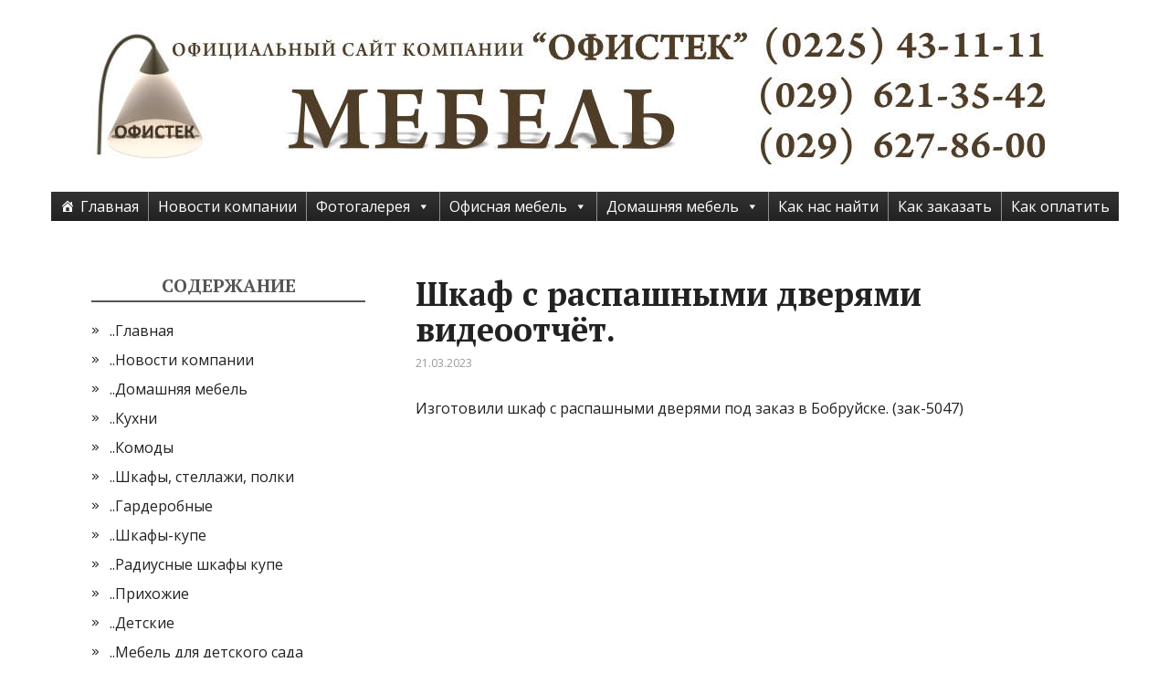

--- FILE ---
content_type: text/html; charset=UTF-8
request_url: http://www.ofistek.by/?p=13612
body_size: 19097
content:
<!DOCTYPE html>
<html lang="ru-RU">
<head>
	<!--[if IE]>
	<meta http-equiv="X-UA-Compatible" content="IE=9; IE=8; IE=7; IE=edge" /><![endif]-->
	<meta charset="utf-8" />
	<meta name="viewport" content="width=device-width, initial-scale=1.0">

	<meta name='robots' content='index, follow, max-image-preview:large, max-snippet:-1, max-video-preview:-1' />

	<!-- This site is optimized with the Yoast SEO plugin v26.2 - https://yoast.com/wordpress/plugins/seo/ -->
	<title>Шкаф с распашными дверями видеоотчёт. - Официальный сайт компании &quot;Офистек&quot;</title>
	<link rel="canonical" href="http://www.ofistek.by/?p=13612" />
	<meta property="og:locale" content="ru_RU" />
	<meta property="og:type" content="article" />
	<meta property="og:title" content="Шкаф с распашными дверями видеоотчёт. - Официальный сайт компании &quot;Офистек&quot;" />
	<meta property="og:description" content="Изготовили шкаф с распашными дверями под заказ в Бобруйске. (зак-5047) Ручки Trex 320mm, Фасады Egger Белый Премиум ST9; Корпус Egger Дуб Небраска, петли с доводчиками GTV." />
	<meta property="og:url" content="http://www.ofistek.by/?p=13612" />
	<meta property="og:site_name" content="Официальный сайт компании &quot;Офистек&quot;" />
	<meta property="article:published_time" content="2023-03-21T14:16:38+00:00" />
	<meta property="article:modified_time" content="2023-03-22T14:43:25+00:00" />
	<meta name="author" content="kiradm" />
	<meta name="twitter:card" content="summary_large_image" />
	<meta name="twitter:label1" content="Написано автором" />
	<meta name="twitter:data1" content="kiradm" />
	<meta name="twitter:label2" content="Примерное время для чтения" />
	<meta name="twitter:data2" content="1 минута" />
	<script type="application/ld+json" class="yoast-schema-graph">{"@context":"https://schema.org","@graph":[{"@type":"Article","@id":"http://www.ofistek.by/?p=13612#article","isPartOf":{"@id":"http://www.ofistek.by/?p=13612"},"author":{"name":"kiradm","@id":"http://www.ofistek.by/#/schema/person/3e6df81b804d7c4535eb271b3885ba0f"},"headline":"Шкаф с распашными дверями видеоотчёт.","datePublished":"2023-03-21T14:16:38+00:00","dateModified":"2023-03-22T14:43:25+00:00","mainEntityOfPage":{"@id":"http://www.ofistek.by/?p=13612"},"wordCount":41,"publisher":{"@id":"http://www.ofistek.by/#organization"},"articleSection":["Новости компании"],"inLanguage":"ru-RU"},{"@type":"WebPage","@id":"http://www.ofistek.by/?p=13612","url":"http://www.ofistek.by/?p=13612","name":"Шкаф с распашными дверями видеоотчёт. - Официальный сайт компании &quot;Офистек&quot;","isPartOf":{"@id":"http://www.ofistek.by/#website"},"datePublished":"2023-03-21T14:16:38+00:00","dateModified":"2023-03-22T14:43:25+00:00","breadcrumb":{"@id":"http://www.ofistek.by/?p=13612#breadcrumb"},"inLanguage":"ru-RU","potentialAction":[{"@type":"ReadAction","target":["http://www.ofistek.by/?p=13612"]}]},{"@type":"BreadcrumbList","@id":"http://www.ofistek.by/?p=13612#breadcrumb","itemListElement":[{"@type":"ListItem","position":1,"name":"Home","item":"http://www.ofistek.by/"},{"@type":"ListItem","position":2,"name":"Новости компании","item":"https://www.ofistek.by/?page_id=14245"},{"@type":"ListItem","position":3,"name":"Шкаф с распашными дверями видеоотчёт."}]},{"@type":"WebSite","@id":"http://www.ofistek.by/#website","url":"http://www.ofistek.by/","name":"Официальный сайт компании &quot;Офистек&quot;","description":"Мебель в Бобруйске по индивидуальным проектам.","publisher":{"@id":"http://www.ofistek.by/#organization"},"potentialAction":[{"@type":"SearchAction","target":{"@type":"EntryPoint","urlTemplate":"http://www.ofistek.by/?s={search_term_string}"},"query-input":{"@type":"PropertyValueSpecification","valueRequired":true,"valueName":"search_term_string"}}],"inLanguage":"ru-RU"},{"@type":"Organization","@id":"http://www.ofistek.by/#organization","name":"Официальный сайт компании &quot;Офистек&quot;","url":"http://www.ofistek.by/","logo":{"@type":"ImageObject","inLanguage":"ru-RU","@id":"http://www.ofistek.by/#/schema/logo/image/","url":"http://www.ofistek.by/wp-content/uploads/2020/03/logo.ico","contentUrl":"http://www.ofistek.by/wp-content/uploads/2020/03/logo.ico","width":100,"height":100,"caption":"Официальный сайт компании &quot;Офистек&quot;"},"image":{"@id":"http://www.ofistek.by/#/schema/logo/image/"},"sameAs":["https://www.instagram.com/ofistek1/"]},{"@type":"Person","@id":"http://www.ofistek.by/#/schema/person/3e6df81b804d7c4535eb271b3885ba0f","name":"kiradm","image":{"@type":"ImageObject","inLanguage":"ru-RU","@id":"http://www.ofistek.by/#/schema/person/image/","url":"https://secure.gravatar.com/avatar/ee44954340efb7bb58ae4408a847df5b576543f6d0c097a1e95f985d6e417b1f?s=96&d=mm&r=g","contentUrl":"https://secure.gravatar.com/avatar/ee44954340efb7bb58ae4408a847df5b576543f6d0c097a1e95f985d6e417b1f?s=96&d=mm&r=g","caption":"kiradm"},"sameAs":["https://www.ofistek.by"],"url":"http://www.ofistek.by/?author=1"}]}</script>
	<!-- / Yoast SEO plugin. -->


<link rel='dns-prefetch' href='//fonts.googleapis.com' />
<link rel="alternate" type="application/rss+xml" title="Официальный сайт компании &quot;Офистек&quot; &raquo; Лента" href="http://www.ofistek.by/?feed=rss2" />
<link rel="alternate" type="application/rss+xml" title="Официальный сайт компании &quot;Офистек&quot; &raquo; Лента комментариев" href="http://www.ofistek.by/?feed=comments-rss2" />
<link rel="alternate" title="oEmbed (JSON)" type="application/json+oembed" href="http://www.ofistek.by/index.php?rest_route=%2Foembed%2F1.0%2Fembed&#038;url=http%3A%2F%2Fwww.ofistek.by%2F%3Fp%3D13612" />
<link rel="alternate" title="oEmbed (XML)" type="text/xml+oembed" href="http://www.ofistek.by/index.php?rest_route=%2Foembed%2F1.0%2Fembed&#038;url=http%3A%2F%2Fwww.ofistek.by%2F%3Fp%3D13612&#038;format=xml" />
		<!-- This site uses the Google Analytics by MonsterInsights plugin v9.11.0 - Using Analytics tracking - https://www.monsterinsights.com/ -->
							<script src="//www.googletagmanager.com/gtag/js?id=G-9HFEN8KKDM"  data-cfasync="false" data-wpfc-render="false" type="text/javascript" async></script>
			<script data-cfasync="false" data-wpfc-render="false" type="text/javascript">
				var mi_version = '9.11.0';
				var mi_track_user = true;
				var mi_no_track_reason = '';
								var MonsterInsightsDefaultLocations = {"page_location":"http:\/\/www.ofistek.by\/?p=13612"};
								if ( typeof MonsterInsightsPrivacyGuardFilter === 'function' ) {
					var MonsterInsightsLocations = (typeof MonsterInsightsExcludeQuery === 'object') ? MonsterInsightsPrivacyGuardFilter( MonsterInsightsExcludeQuery ) : MonsterInsightsPrivacyGuardFilter( MonsterInsightsDefaultLocations );
				} else {
					var MonsterInsightsLocations = (typeof MonsterInsightsExcludeQuery === 'object') ? MonsterInsightsExcludeQuery : MonsterInsightsDefaultLocations;
				}

								var disableStrs = [
										'ga-disable-G-9HFEN8KKDM',
									];

				/* Function to detect opted out users */
				function __gtagTrackerIsOptedOut() {
					for (var index = 0; index < disableStrs.length; index++) {
						if (document.cookie.indexOf(disableStrs[index] + '=true') > -1) {
							return true;
						}
					}

					return false;
				}

				/* Disable tracking if the opt-out cookie exists. */
				if (__gtagTrackerIsOptedOut()) {
					for (var index = 0; index < disableStrs.length; index++) {
						window[disableStrs[index]] = true;
					}
				}

				/* Opt-out function */
				function __gtagTrackerOptout() {
					for (var index = 0; index < disableStrs.length; index++) {
						document.cookie = disableStrs[index] + '=true; expires=Thu, 31 Dec 2099 23:59:59 UTC; path=/';
						window[disableStrs[index]] = true;
					}
				}

				if ('undefined' === typeof gaOptout) {
					function gaOptout() {
						__gtagTrackerOptout();
					}
				}
								window.dataLayer = window.dataLayer || [];

				window.MonsterInsightsDualTracker = {
					helpers: {},
					trackers: {},
				};
				if (mi_track_user) {
					function __gtagDataLayer() {
						dataLayer.push(arguments);
					}

					function __gtagTracker(type, name, parameters) {
						if (!parameters) {
							parameters = {};
						}

						if (parameters.send_to) {
							__gtagDataLayer.apply(null, arguments);
							return;
						}

						if (type === 'event') {
														parameters.send_to = monsterinsights_frontend.v4_id;
							var hookName = name;
							if (typeof parameters['event_category'] !== 'undefined') {
								hookName = parameters['event_category'] + ':' + name;
							}

							if (typeof MonsterInsightsDualTracker.trackers[hookName] !== 'undefined') {
								MonsterInsightsDualTracker.trackers[hookName](parameters);
							} else {
								__gtagDataLayer('event', name, parameters);
							}
							
						} else {
							__gtagDataLayer.apply(null, arguments);
						}
					}

					__gtagTracker('js', new Date());
					__gtagTracker('set', {
						'developer_id.dZGIzZG': true,
											});
					if ( MonsterInsightsLocations.page_location ) {
						__gtagTracker('set', MonsterInsightsLocations);
					}
										__gtagTracker('config', 'G-9HFEN8KKDM', {"forceSSL":"true","link_attribution":"true"} );
										window.gtag = __gtagTracker;										(function () {
						/* https://developers.google.com/analytics/devguides/collection/analyticsjs/ */
						/* ga and __gaTracker compatibility shim. */
						var noopfn = function () {
							return null;
						};
						var newtracker = function () {
							return new Tracker();
						};
						var Tracker = function () {
							return null;
						};
						var p = Tracker.prototype;
						p.get = noopfn;
						p.set = noopfn;
						p.send = function () {
							var args = Array.prototype.slice.call(arguments);
							args.unshift('send');
							__gaTracker.apply(null, args);
						};
						var __gaTracker = function () {
							var len = arguments.length;
							if (len === 0) {
								return;
							}
							var f = arguments[len - 1];
							if (typeof f !== 'object' || f === null || typeof f.hitCallback !== 'function') {
								if ('send' === arguments[0]) {
									var hitConverted, hitObject = false, action;
									if ('event' === arguments[1]) {
										if ('undefined' !== typeof arguments[3]) {
											hitObject = {
												'eventAction': arguments[3],
												'eventCategory': arguments[2],
												'eventLabel': arguments[4],
												'value': arguments[5] ? arguments[5] : 1,
											}
										}
									}
									if ('pageview' === arguments[1]) {
										if ('undefined' !== typeof arguments[2]) {
											hitObject = {
												'eventAction': 'page_view',
												'page_path': arguments[2],
											}
										}
									}
									if (typeof arguments[2] === 'object') {
										hitObject = arguments[2];
									}
									if (typeof arguments[5] === 'object') {
										Object.assign(hitObject, arguments[5]);
									}
									if ('undefined' !== typeof arguments[1].hitType) {
										hitObject = arguments[1];
										if ('pageview' === hitObject.hitType) {
											hitObject.eventAction = 'page_view';
										}
									}
									if (hitObject) {
										action = 'timing' === arguments[1].hitType ? 'timing_complete' : hitObject.eventAction;
										hitConverted = mapArgs(hitObject);
										__gtagTracker('event', action, hitConverted);
									}
								}
								return;
							}

							function mapArgs(args) {
								var arg, hit = {};
								var gaMap = {
									'eventCategory': 'event_category',
									'eventAction': 'event_action',
									'eventLabel': 'event_label',
									'eventValue': 'event_value',
									'nonInteraction': 'non_interaction',
									'timingCategory': 'event_category',
									'timingVar': 'name',
									'timingValue': 'value',
									'timingLabel': 'event_label',
									'page': 'page_path',
									'location': 'page_location',
									'title': 'page_title',
									'referrer' : 'page_referrer',
								};
								for (arg in args) {
																		if (!(!args.hasOwnProperty(arg) || !gaMap.hasOwnProperty(arg))) {
										hit[gaMap[arg]] = args[arg];
									} else {
										hit[arg] = args[arg];
									}
								}
								return hit;
							}

							try {
								f.hitCallback();
							} catch (ex) {
							}
						};
						__gaTracker.create = newtracker;
						__gaTracker.getByName = newtracker;
						__gaTracker.getAll = function () {
							return [];
						};
						__gaTracker.remove = noopfn;
						__gaTracker.loaded = true;
						window['__gaTracker'] = __gaTracker;
					})();
									} else {
										console.log("");
					(function () {
						function __gtagTracker() {
							return null;
						}

						window['__gtagTracker'] = __gtagTracker;
						window['gtag'] = __gtagTracker;
					})();
									}
			</script>
							<!-- / Google Analytics by MonsterInsights -->
		<style id='wp-img-auto-sizes-contain-inline-css' type='text/css'>
img:is([sizes=auto i],[sizes^="auto," i]){contain-intrinsic-size:3000px 1500px}
/*# sourceURL=wp-img-auto-sizes-contain-inline-css */
</style>
<style id='wp-emoji-styles-inline-css' type='text/css'>

	img.wp-smiley, img.emoji {
		display: inline !important;
		border: none !important;
		box-shadow: none !important;
		height: 1em !important;
		width: 1em !important;
		margin: 0 0.07em !important;
		vertical-align: -0.1em !important;
		background: none !important;
		padding: 0 !important;
	}
/*# sourceURL=wp-emoji-styles-inline-css */
</style>
<style id='wp-block-library-inline-css' type='text/css'>
:root{--wp-block-synced-color:#7a00df;--wp-block-synced-color--rgb:122,0,223;--wp-bound-block-color:var(--wp-block-synced-color);--wp-editor-canvas-background:#ddd;--wp-admin-theme-color:#007cba;--wp-admin-theme-color--rgb:0,124,186;--wp-admin-theme-color-darker-10:#006ba1;--wp-admin-theme-color-darker-10--rgb:0,107,160.5;--wp-admin-theme-color-darker-20:#005a87;--wp-admin-theme-color-darker-20--rgb:0,90,135;--wp-admin-border-width-focus:2px}@media (min-resolution:192dpi){:root{--wp-admin-border-width-focus:1.5px}}.wp-element-button{cursor:pointer}:root .has-very-light-gray-background-color{background-color:#eee}:root .has-very-dark-gray-background-color{background-color:#313131}:root .has-very-light-gray-color{color:#eee}:root .has-very-dark-gray-color{color:#313131}:root .has-vivid-green-cyan-to-vivid-cyan-blue-gradient-background{background:linear-gradient(135deg,#00d084,#0693e3)}:root .has-purple-crush-gradient-background{background:linear-gradient(135deg,#34e2e4,#4721fb 50%,#ab1dfe)}:root .has-hazy-dawn-gradient-background{background:linear-gradient(135deg,#faaca8,#dad0ec)}:root .has-subdued-olive-gradient-background{background:linear-gradient(135deg,#fafae1,#67a671)}:root .has-atomic-cream-gradient-background{background:linear-gradient(135deg,#fdd79a,#004a59)}:root .has-nightshade-gradient-background{background:linear-gradient(135deg,#330968,#31cdcf)}:root .has-midnight-gradient-background{background:linear-gradient(135deg,#020381,#2874fc)}:root{--wp--preset--font-size--normal:16px;--wp--preset--font-size--huge:42px}.has-regular-font-size{font-size:1em}.has-larger-font-size{font-size:2.625em}.has-normal-font-size{font-size:var(--wp--preset--font-size--normal)}.has-huge-font-size{font-size:var(--wp--preset--font-size--huge)}.has-text-align-center{text-align:center}.has-text-align-left{text-align:left}.has-text-align-right{text-align:right}.has-fit-text{white-space:nowrap!important}#end-resizable-editor-section{display:none}.aligncenter{clear:both}.items-justified-left{justify-content:flex-start}.items-justified-center{justify-content:center}.items-justified-right{justify-content:flex-end}.items-justified-space-between{justify-content:space-between}.screen-reader-text{border:0;clip-path:inset(50%);height:1px;margin:-1px;overflow:hidden;padding:0;position:absolute;width:1px;word-wrap:normal!important}.screen-reader-text:focus{background-color:#ddd;clip-path:none;color:#444;display:block;font-size:1em;height:auto;left:5px;line-height:normal;padding:15px 23px 14px;text-decoration:none;top:5px;width:auto;z-index:100000}html :where(.has-border-color){border-style:solid}html :where([style*=border-top-color]){border-top-style:solid}html :where([style*=border-right-color]){border-right-style:solid}html :where([style*=border-bottom-color]){border-bottom-style:solid}html :where([style*=border-left-color]){border-left-style:solid}html :where([style*=border-width]){border-style:solid}html :where([style*=border-top-width]){border-top-style:solid}html :where([style*=border-right-width]){border-right-style:solid}html :where([style*=border-bottom-width]){border-bottom-style:solid}html :where([style*=border-left-width]){border-left-style:solid}html :where(img[class*=wp-image-]){height:auto;max-width:100%}:where(figure){margin:0 0 1em}html :where(.is-position-sticky){--wp-admin--admin-bar--position-offset:var(--wp-admin--admin-bar--height,0px)}@media screen and (max-width:600px){html :where(.is-position-sticky){--wp-admin--admin-bar--position-offset:0px}}

/*# sourceURL=wp-block-library-inline-css */
</style><style id='global-styles-inline-css' type='text/css'>
:root{--wp--preset--aspect-ratio--square: 1;--wp--preset--aspect-ratio--4-3: 4/3;--wp--preset--aspect-ratio--3-4: 3/4;--wp--preset--aspect-ratio--3-2: 3/2;--wp--preset--aspect-ratio--2-3: 2/3;--wp--preset--aspect-ratio--16-9: 16/9;--wp--preset--aspect-ratio--9-16: 9/16;--wp--preset--color--black: #000000;--wp--preset--color--cyan-bluish-gray: #abb8c3;--wp--preset--color--white: #ffffff;--wp--preset--color--pale-pink: #f78da7;--wp--preset--color--vivid-red: #cf2e2e;--wp--preset--color--luminous-vivid-orange: #ff6900;--wp--preset--color--luminous-vivid-amber: #fcb900;--wp--preset--color--light-green-cyan: #7bdcb5;--wp--preset--color--vivid-green-cyan: #00d084;--wp--preset--color--pale-cyan-blue: #8ed1fc;--wp--preset--color--vivid-cyan-blue: #0693e3;--wp--preset--color--vivid-purple: #9b51e0;--wp--preset--gradient--vivid-cyan-blue-to-vivid-purple: linear-gradient(135deg,rgb(6,147,227) 0%,rgb(155,81,224) 100%);--wp--preset--gradient--light-green-cyan-to-vivid-green-cyan: linear-gradient(135deg,rgb(122,220,180) 0%,rgb(0,208,130) 100%);--wp--preset--gradient--luminous-vivid-amber-to-luminous-vivid-orange: linear-gradient(135deg,rgb(252,185,0) 0%,rgb(255,105,0) 100%);--wp--preset--gradient--luminous-vivid-orange-to-vivid-red: linear-gradient(135deg,rgb(255,105,0) 0%,rgb(207,46,46) 100%);--wp--preset--gradient--very-light-gray-to-cyan-bluish-gray: linear-gradient(135deg,rgb(238,238,238) 0%,rgb(169,184,195) 100%);--wp--preset--gradient--cool-to-warm-spectrum: linear-gradient(135deg,rgb(74,234,220) 0%,rgb(151,120,209) 20%,rgb(207,42,186) 40%,rgb(238,44,130) 60%,rgb(251,105,98) 80%,rgb(254,248,76) 100%);--wp--preset--gradient--blush-light-purple: linear-gradient(135deg,rgb(255,206,236) 0%,rgb(152,150,240) 100%);--wp--preset--gradient--blush-bordeaux: linear-gradient(135deg,rgb(254,205,165) 0%,rgb(254,45,45) 50%,rgb(107,0,62) 100%);--wp--preset--gradient--luminous-dusk: linear-gradient(135deg,rgb(255,203,112) 0%,rgb(199,81,192) 50%,rgb(65,88,208) 100%);--wp--preset--gradient--pale-ocean: linear-gradient(135deg,rgb(255,245,203) 0%,rgb(182,227,212) 50%,rgb(51,167,181) 100%);--wp--preset--gradient--electric-grass: linear-gradient(135deg,rgb(202,248,128) 0%,rgb(113,206,126) 100%);--wp--preset--gradient--midnight: linear-gradient(135deg,rgb(2,3,129) 0%,rgb(40,116,252) 100%);--wp--preset--font-size--small: 13px;--wp--preset--font-size--medium: 20px;--wp--preset--font-size--large: 36px;--wp--preset--font-size--x-large: 42px;--wp--preset--spacing--20: 0.44rem;--wp--preset--spacing--30: 0.67rem;--wp--preset--spacing--40: 1rem;--wp--preset--spacing--50: 1.5rem;--wp--preset--spacing--60: 2.25rem;--wp--preset--spacing--70: 3.38rem;--wp--preset--spacing--80: 5.06rem;--wp--preset--shadow--natural: 6px 6px 9px rgba(0, 0, 0, 0.2);--wp--preset--shadow--deep: 12px 12px 50px rgba(0, 0, 0, 0.4);--wp--preset--shadow--sharp: 6px 6px 0px rgba(0, 0, 0, 0.2);--wp--preset--shadow--outlined: 6px 6px 0px -3px rgb(255, 255, 255), 6px 6px rgb(0, 0, 0);--wp--preset--shadow--crisp: 6px 6px 0px rgb(0, 0, 0);}:where(.is-layout-flex){gap: 0.5em;}:where(.is-layout-grid){gap: 0.5em;}body .is-layout-flex{display: flex;}.is-layout-flex{flex-wrap: wrap;align-items: center;}.is-layout-flex > :is(*, div){margin: 0;}body .is-layout-grid{display: grid;}.is-layout-grid > :is(*, div){margin: 0;}:where(.wp-block-columns.is-layout-flex){gap: 2em;}:where(.wp-block-columns.is-layout-grid){gap: 2em;}:where(.wp-block-post-template.is-layout-flex){gap: 1.25em;}:where(.wp-block-post-template.is-layout-grid){gap: 1.25em;}.has-black-color{color: var(--wp--preset--color--black) !important;}.has-cyan-bluish-gray-color{color: var(--wp--preset--color--cyan-bluish-gray) !important;}.has-white-color{color: var(--wp--preset--color--white) !important;}.has-pale-pink-color{color: var(--wp--preset--color--pale-pink) !important;}.has-vivid-red-color{color: var(--wp--preset--color--vivid-red) !important;}.has-luminous-vivid-orange-color{color: var(--wp--preset--color--luminous-vivid-orange) !important;}.has-luminous-vivid-amber-color{color: var(--wp--preset--color--luminous-vivid-amber) !important;}.has-light-green-cyan-color{color: var(--wp--preset--color--light-green-cyan) !important;}.has-vivid-green-cyan-color{color: var(--wp--preset--color--vivid-green-cyan) !important;}.has-pale-cyan-blue-color{color: var(--wp--preset--color--pale-cyan-blue) !important;}.has-vivid-cyan-blue-color{color: var(--wp--preset--color--vivid-cyan-blue) !important;}.has-vivid-purple-color{color: var(--wp--preset--color--vivid-purple) !important;}.has-black-background-color{background-color: var(--wp--preset--color--black) !important;}.has-cyan-bluish-gray-background-color{background-color: var(--wp--preset--color--cyan-bluish-gray) !important;}.has-white-background-color{background-color: var(--wp--preset--color--white) !important;}.has-pale-pink-background-color{background-color: var(--wp--preset--color--pale-pink) !important;}.has-vivid-red-background-color{background-color: var(--wp--preset--color--vivid-red) !important;}.has-luminous-vivid-orange-background-color{background-color: var(--wp--preset--color--luminous-vivid-orange) !important;}.has-luminous-vivid-amber-background-color{background-color: var(--wp--preset--color--luminous-vivid-amber) !important;}.has-light-green-cyan-background-color{background-color: var(--wp--preset--color--light-green-cyan) !important;}.has-vivid-green-cyan-background-color{background-color: var(--wp--preset--color--vivid-green-cyan) !important;}.has-pale-cyan-blue-background-color{background-color: var(--wp--preset--color--pale-cyan-blue) !important;}.has-vivid-cyan-blue-background-color{background-color: var(--wp--preset--color--vivid-cyan-blue) !important;}.has-vivid-purple-background-color{background-color: var(--wp--preset--color--vivid-purple) !important;}.has-black-border-color{border-color: var(--wp--preset--color--black) !important;}.has-cyan-bluish-gray-border-color{border-color: var(--wp--preset--color--cyan-bluish-gray) !important;}.has-white-border-color{border-color: var(--wp--preset--color--white) !important;}.has-pale-pink-border-color{border-color: var(--wp--preset--color--pale-pink) !important;}.has-vivid-red-border-color{border-color: var(--wp--preset--color--vivid-red) !important;}.has-luminous-vivid-orange-border-color{border-color: var(--wp--preset--color--luminous-vivid-orange) !important;}.has-luminous-vivid-amber-border-color{border-color: var(--wp--preset--color--luminous-vivid-amber) !important;}.has-light-green-cyan-border-color{border-color: var(--wp--preset--color--light-green-cyan) !important;}.has-vivid-green-cyan-border-color{border-color: var(--wp--preset--color--vivid-green-cyan) !important;}.has-pale-cyan-blue-border-color{border-color: var(--wp--preset--color--pale-cyan-blue) !important;}.has-vivid-cyan-blue-border-color{border-color: var(--wp--preset--color--vivid-cyan-blue) !important;}.has-vivid-purple-border-color{border-color: var(--wp--preset--color--vivid-purple) !important;}.has-vivid-cyan-blue-to-vivid-purple-gradient-background{background: var(--wp--preset--gradient--vivid-cyan-blue-to-vivid-purple) !important;}.has-light-green-cyan-to-vivid-green-cyan-gradient-background{background: var(--wp--preset--gradient--light-green-cyan-to-vivid-green-cyan) !important;}.has-luminous-vivid-amber-to-luminous-vivid-orange-gradient-background{background: var(--wp--preset--gradient--luminous-vivid-amber-to-luminous-vivid-orange) !important;}.has-luminous-vivid-orange-to-vivid-red-gradient-background{background: var(--wp--preset--gradient--luminous-vivid-orange-to-vivid-red) !important;}.has-very-light-gray-to-cyan-bluish-gray-gradient-background{background: var(--wp--preset--gradient--very-light-gray-to-cyan-bluish-gray) !important;}.has-cool-to-warm-spectrum-gradient-background{background: var(--wp--preset--gradient--cool-to-warm-spectrum) !important;}.has-blush-light-purple-gradient-background{background: var(--wp--preset--gradient--blush-light-purple) !important;}.has-blush-bordeaux-gradient-background{background: var(--wp--preset--gradient--blush-bordeaux) !important;}.has-luminous-dusk-gradient-background{background: var(--wp--preset--gradient--luminous-dusk) !important;}.has-pale-ocean-gradient-background{background: var(--wp--preset--gradient--pale-ocean) !important;}.has-electric-grass-gradient-background{background: var(--wp--preset--gradient--electric-grass) !important;}.has-midnight-gradient-background{background: var(--wp--preset--gradient--midnight) !important;}.has-small-font-size{font-size: var(--wp--preset--font-size--small) !important;}.has-medium-font-size{font-size: var(--wp--preset--font-size--medium) !important;}.has-large-font-size{font-size: var(--wp--preset--font-size--large) !important;}.has-x-large-font-size{font-size: var(--wp--preset--font-size--x-large) !important;}
/*# sourceURL=global-styles-inline-css */
</style>

<style id='classic-theme-styles-inline-css' type='text/css'>
/*! This file is auto-generated */
.wp-block-button__link{color:#fff;background-color:#32373c;border-radius:9999px;box-shadow:none;text-decoration:none;padding:calc(.667em + 2px) calc(1.333em + 2px);font-size:1.125em}.wp-block-file__button{background:#32373c;color:#fff;text-decoration:none}
/*# sourceURL=/wp-includes/css/classic-themes.min.css */
</style>
<link rel='stylesheet' id='lbwps-styles-photoswipe5-main-css' href='http://www.ofistek.by/wp-content/plugins/lightbox-photoswipe/assets/ps5/styles/main.css?ver=5.7.3' type='text/css' media='all' />
<link rel='stylesheet' id='megamenu-css' href='http://www.ofistek.by/wp-content/uploads/maxmegamenu/style.css?ver=b7df1d' type='text/css' media='all' />
<link rel='stylesheet' id='dashicons-css' href='http://www.ofistek.by/wp-includes/css/dashicons.min.css?ver=6.9' type='text/css' media='all' />
<link rel='stylesheet' id='basic-fonts-css' href='//fonts.googleapis.com/css?family=PT+Serif%3A400%2C700%7COpen+Sans%3A400%2C400italic%2C700%2C700italic&#038;subset=latin%2Ccyrillic&#038;ver=1' type='text/css' media='all' />
<link rel='stylesheet' id='basic-style-css' href='http://www.ofistek.by/wp-content/themes/basic/style.css?ver=1' type='text/css' media='all' />
<link rel='stylesheet' id='ngg_trigger_buttons-css' href='http://www.ofistek.by/wp-content/plugins/nextgen-gallery/static/GalleryDisplay/trigger_buttons.css?ver=3.59.12' type='text/css' media='all' />
<link rel='stylesheet' id='fontawesome_v4_shim_style-css' href='http://www.ofistek.by/wp-content/plugins/nextgen-gallery/static/FontAwesome/css/v4-shims.min.css?ver=6.9' type='text/css' media='all' />
<link rel='stylesheet' id='fontawesome-css' href='http://www.ofistek.by/wp-content/plugins/nextgen-gallery/static/FontAwesome/css/all.min.css?ver=6.9' type='text/css' media='all' />
<link rel='stylesheet' id='ngg_basic_slideshow_style-css' href='http://www.ofistek.by/wp-content/plugins/nextgen-gallery/static/Slideshow/ngg_basic_slideshow.css?ver=3.59.12' type='text/css' media='all' />
<link rel='stylesheet' id='ngg_slick_slideshow_style-css' href='http://www.ofistek.by/wp-content/plugins/nextgen-gallery/static/Slideshow/slick/slick.css?ver=3.59.12' type='text/css' media='all' />
<link rel='stylesheet' id='ngg_slick_slideshow_theme-css' href='http://www.ofistek.by/wp-content/plugins/nextgen-gallery/static/Slideshow/slick/slick-theme.css?ver=3.59.12' type='text/css' media='all' />
<link rel='stylesheet' id='nextgen_widgets_style-css' href='http://www.ofistek.by/wp-content/plugins/nextgen-gallery/static/Widget/display.css?ver=3.59.12' type='text/css' media='all' />
<link rel='stylesheet' id='nextgen_basic_slideshow_style-css' href='http://www.ofistek.by/wp-content/plugins/nextgen-gallery/static/Slideshow/ngg_basic_slideshow.css?ver=3.59.12' type='text/css' media='all' />
<script type="text/javascript" src="http://www.ofistek.by/wp-content/plugins/google-analytics-for-wordpress/assets/js/frontend-gtag.min.js?ver=9.11.0" id="monsterinsights-frontend-script-js" async="async" data-wp-strategy="async"></script>
<script data-cfasync="false" data-wpfc-render="false" type="text/javascript" id='monsterinsights-frontend-script-js-extra'>/* <![CDATA[ */
var monsterinsights_frontend = {"js_events_tracking":"true","download_extensions":"doc,pdf,ppt,zip,xls,docx,pptx,xlsx","inbound_paths":"[{\"path\":\"\\\/go\\\/\",\"label\":\"affiliate\"},{\"path\":\"\\\/recommend\\\/\",\"label\":\"affiliate\"}]","home_url":"http:\/\/www.ofistek.by","hash_tracking":"false","v4_id":"G-9HFEN8KKDM"};/* ]]> */
</script>
<script type="text/javascript" src="http://www.ofistek.by/wp-includes/js/jquery/jquery.min.js?ver=3.7.1" id="jquery-core-js"></script>
<script type="text/javascript" src="http://www.ofistek.by/wp-includes/js/jquery/jquery-migrate.min.js?ver=3.4.1" id="jquery-migrate-js"></script>
<script type="text/javascript" id="photocrati_ajax-js-extra">
/* <![CDATA[ */
var photocrati_ajax = {"url":"http://www.ofistek.by/index.php?photocrati_ajax=1","rest_url":"http://www.ofistek.by/index.php?rest_route=/","wp_home_url":"http://www.ofistek.by/index.php","wp_site_url":"http://www.ofistek.by/index.php","wp_root_url":"http://www.ofistek.by/index.php","wp_plugins_url":"http://www.ofistek.by/wp-content/plugins","wp_content_url":"http://www.ofistek.by/wp-content","wp_includes_url":"http://www.ofistek.by/wp-includes/","ngg_param_slug":"nggallery","rest_nonce":"6089d99b77"};
//# sourceURL=photocrati_ajax-js-extra
/* ]]> */
</script>
<script type="text/javascript" src="http://www.ofistek.by/wp-content/plugins/nextgen-gallery/static/Legacy/ajax.min.js?ver=3.59.12" id="photocrati_ajax-js"></script>
<script type="text/javascript" src="http://www.ofistek.by/wp-content/plugins/nextgen-gallery/static/FontAwesome/js/v4-shims.min.js?ver=5.3.1" id="fontawesome_v4_shim-js"></script>
<script type="text/javascript" defer crossorigin="anonymous" data-auto-replace-svg="false" data-keep-original-source="false" data-search-pseudo-elements src="http://www.ofistek.by/wp-content/plugins/nextgen-gallery/static/FontAwesome/js/all.min.js?ver=5.3.1" id="fontawesome-js"></script>
<script type="text/javascript" src="http://www.ofistek.by/wp-content/plugins/nextgen-gallery/static/Slideshow/slick/slick-1.8.0-modded.js?ver=3.59.12" id="ngg_slick-js"></script>
<link rel="https://api.w.org/" href="http://www.ofistek.by/index.php?rest_route=/" /><link rel="alternate" title="JSON" type="application/json" href="http://www.ofistek.by/index.php?rest_route=/wp/v2/posts/13612" /><link rel="EditURI" type="application/rsd+xml" title="RSD" href="http://www.ofistek.by/xmlrpc.php?rsd" />
<meta name="generator" content="WordPress 6.9" />
<link rel='shortlink' href='http://www.ofistek.by/?p=13612' />
<script type="text/javascript">
<!--
/******************************************************************************
***   COPY PROTECTED BY http://chetangole.com/blog/wp-copyprotect/   version 3.1.0 ****
******************************************************************************/
function clickIE4(){
if (event.button==2){
return false;
}
}
function clickNS4(e){
if (document.layers||document.getElementById&&!document.all){
if (e.which==2||e.which==3){
return false;
}
}
}

if (document.layers){
document.captureEvents(Event.MOUSEDOWN);
document.onmousedown=clickNS4;
}
else if (document.all&&!document.getElementById){
document.onmousedown=clickIE4;
}

document.oncontextmenu=new Function("return false")
// --> 
</script>

<script type="text/javascript">
/******************************************************************************
***   COPY PROTECTED BY http://chetangole.com/blog/wp-copyprotect/   version 3.1.0 ****
******************************************************************************/
function disableSelection(target){
if (typeof target.onselectstart!="undefined") //For IE 
	target.onselectstart=function(){return false}
else if (typeof target.style.MozUserSelect!="undefined") //For Firefox
	target.style.MozUserSelect="none"
else //All other route (For Opera)
	target.onmousedown=function(){return false}
target.style.cursor = "default"
}
</script>
<!-- BEGIN Customizer CSS -->
<style type='text/css' id='basic-customizer-css'>a:hover,#logo,.bx-controls a:hover .fa{color:#0a0000}a:hover{color:#0a0000}blockquote,q,input:focus,textarea:focus,select:focus{border-color:#0a0000}input[type=submit],input[type=button],button,.submit,.button,.woocommerce #respond input#submit.alt,.woocommerce a.button.alt,.woocommerce button.button.alt, .woocommerce input.button.alt,.woocommerce #respond input#submit.alt:hover,.woocommerce a.button.alt:hover,.woocommerce button.button.alt:hover,.woocommerce input.button.alt:hover,#mobile-menu,.top-menu,.top-menu .sub-menu,.top-menu .children,.more-link,.nav-links a:hover,.nav-links .current,#footer{background-color:#0a0000}@media screen and (max-width:1023px){.topnav{background-color:#0a0000}}</style>
<!-- END Customizer CSS -->
<!-- Yandex.Metrika counter by Yandex Metrica Plugin -->
<script type="text/javascript" >
    (function(m,e,t,r,i,k,a){m[i]=m[i]||function(){(m[i].a=m[i].a||[]).push(arguments)};
        m[i].l=1*new Date();k=e.createElement(t),a=e.getElementsByTagName(t)[0],k.async=1,k.src=r,a.parentNode.insertBefore(k,a)})
    (window, document, "script", "https://mc.yandex.ru/metrika/tag.js", "ym");

    ym(61668733, "init", {
        id:61668733,
        clickmap:true,
        trackLinks:true,
        accurateTrackBounce:false,
        webvisor:true,
	        });
</script>
<noscript><div><img src="https://mc.yandex.ru/watch/61668733" style="position:absolute; left:-9999px;" alt="" /></div></noscript>
<!-- /Yandex.Metrika counter -->
<link rel="icon" href="http://www.ofistek.by/wp-content/uploads/2020/03/logo.ico" sizes="32x32" />
<link rel="icon" href="http://www.ofistek.by/wp-content/uploads/2020/03/logo.ico" sizes="192x192" />
<link rel="apple-touch-icon" href="http://www.ofistek.by/wp-content/uploads/2020/03/logo.ico" />
<meta name="msapplication-TileImage" content="http://www.ofistek.by/wp-content/uploads/2020/03/logo.ico" />
<style type="text/css">/** Mega Menu CSS: fs **/</style>

</head>
<body class="wp-singular post-template-default single single-post postid-13612 single-format-standard wp-custom-logo wp-theme-basic mega-menu-top layout-leftbar">
<div class="wrapper clearfix">

	
		<!-- BEGIN header -->
	<header id="header" class="clearfix">

        <div class="header-top-wrap">
        
                        <div class="sitetitle maxwidth grid left">

                <div class="logo">

                                            <a id="logo" href="http://www.ofistek.by/" class="blog-name">
                    <img width="1044" height="150" src="http://www.ofistek.by/wp-content/uploads/2020/03/top.jpg" class="custom-logo custom-logo-image" alt="Официальный сайт компании &quot;Офистек&quot;" decoding="async" fetchpriority="high" srcset="http://www.ofistek.by/wp-content/uploads/2020/03/top.jpg 1044w, http://www.ofistek.by/wp-content/uploads/2020/03/top-300x43.jpg 300w, http://www.ofistek.by/wp-content/uploads/2020/03/top-1024x147.jpg 1024w, http://www.ofistek.by/wp-content/uploads/2020/03/top-768x110.jpg 768w" sizes="(max-width: 1044px) 100vw, 1044px" />                        </a>
                    
                    
                    
                </div>
                            </div>

                </div>

		        <div class="topnav">

			<div id="mobile-menu" class="mm-active">Меню</div>

			<nav>
				<div id="mega-menu-wrap-top" class="mega-menu-wrap"><div class="mega-menu-toggle"><div class="mega-toggle-blocks-left"><div class='mega-toggle-block mega-menu-toggle-block mega-toggle-block-1' id='mega-toggle-block-1' tabindex='0'><span class='mega-toggle-label' role='button' aria-expanded='false'><span class='mega-toggle-label-closed'>MENU</span><span class='mega-toggle-label-open'>MENU</span></span></div></div><div class="mega-toggle-blocks-center"></div><div class="mega-toggle-blocks-right"></div></div><ul id="mega-menu-top" class="mega-menu max-mega-menu mega-menu-horizontal mega-no-js" data-event="hover_intent" data-effect="fade_up" data-effect-speed="200" data-effect-mobile="disabled" data-effect-speed-mobile="0" data-mobile-force-width="body" data-second-click="close" data-document-click="collapse" data-vertical-behaviour="accordion" data-breakpoint="1200" data-unbind="true" data-mobile-state="collapse_all" data-mobile-direction="vertical" data-hover-intent-timeout="300" data-hover-intent-interval="100"><li class="mega-menu-item mega-menu-item-type-post_type mega-menu-item-object-page mega-menu-item-home mega-align-bottom-left mega-menu-flyout mega-has-icon mega-icon-left mega-menu-item-6" id="mega-menu-item-6"><a class="dashicons-admin-home mega-menu-link" href="http://www.ofistek.by/" tabindex="0">Главная</a></li><li class="mega-menu-item mega-menu-item-type-post_type mega-menu-item-object-page mega-current_page_parent mega-align-bottom-left mega-menu-flyout mega-menu-item-14251" id="mega-menu-item-14251"><a class="mega-menu-link" href="http://www.ofistek.by/?page_id=14245" tabindex="0">Новости компании</a></li><li class="mega-menu-item mega-menu-item-type-post_type mega-menu-item-object-page mega-menu-item-has-children mega-align-bottom-left mega-menu-flyout mega-disable-link mega-menu-item-122" id="mega-menu-item-122"><a class="mega-menu-link" tabindex="0" aria-expanded="false" role="button">Фотогалерея<span class="mega-indicator" aria-hidden="true"></span></a>
<ul class="mega-sub-menu">
<li class="mega-menu-item mega-menu-item-type-post_type mega-menu-item-object-page mega-menu-item-156" id="mega-menu-item-156"><a class="mega-menu-link" href="http://www.ofistek.by/?page_id=137">Кухни</a></li><li class="mega-menu-item mega-menu-item-type-post_type mega-menu-item-object-page mega-menu-item-196" id="mega-menu-item-196"><a class="mega-menu-link" href="http://www.ofistek.by/?page_id=194">Детские</a></li><li class="mega-menu-item mega-menu-item-type-post_type mega-menu-item-object-page mega-menu-item-1866" id="mega-menu-item-1866"><a class="mega-menu-link" href="http://www.ofistek.by/?page_id=1852">Шкафы распашные, стеллажи</a></li><li class="mega-menu-item mega-menu-item-type-post_type mega-menu-item-object-page mega-menu-item-5509" id="mega-menu-item-5509"><a class="mega-menu-link" href="http://www.ofistek.by/?page_id=5505">Гардеробные</a></li><li class="mega-menu-item mega-menu-item-type-post_type mega-menu-item-object-page mega-menu-item-158" id="mega-menu-item-158"><a class="mega-menu-link" href="http://www.ofistek.by/?page_id=130">Шкафы-купе 2-х дв</a></li><li class="mega-menu-item mega-menu-item-type-post_type mega-menu-item-object-page mega-menu-item-157" id="mega-menu-item-157"><a class="mega-menu-link" href="http://www.ofistek.by/?page_id=133">Шкафы-купе 3-х дв.</a></li><li class="mega-menu-item mega-menu-item-type-post_type mega-menu-item-object-page mega-menu-item-427" id="mega-menu-item-427"><a class="mega-menu-link" href="http://www.ofistek.by/?page_id=425">Шкафы-купе 4 и более дв.</a></li><li class="mega-menu-item mega-menu-item-type-post_type mega-menu-item-object-page mega-menu-item-155" id="mega-menu-item-155"><a class="mega-menu-link" href="http://www.ofistek.by/?page_id=144">Шкафы-купе угловые</a></li><li class="mega-menu-item mega-menu-item-type-post_type mega-menu-item-object-page mega-menu-item-6785" id="mega-menu-item-6785"><a class="mega-menu-link" href="http://www.ofistek.by/?page_id=6757">Радиусные шкафы купе</a></li><li class="mega-menu-item mega-menu-item-type-post_type mega-menu-item-object-page mega-menu-item-263" id="mega-menu-item-263"><a class="mega-menu-link" href="http://www.ofistek.by/?page_id=259">Прихожие</a></li><li class="mega-menu-item mega-menu-item-type-post_type mega-menu-item-object-page mega-menu-item-173" id="mega-menu-item-173"><a class="mega-menu-link" href="http://www.ofistek.by/?page_id=170">Столы компьютерные и письменные</a></li><li class="mega-menu-item mega-menu-item-type-post_type mega-menu-item-object-page mega-menu-item-10410" id="mega-menu-item-10410"><a class="mega-menu-link" href="http://www.ofistek.by/?page_id=333">Стол-книга</a></li><li class="mega-menu-item mega-menu-item-type-post_type mega-menu-item-object-page mega-menu-item-159" id="mega-menu-item-159"><a class="mega-menu-link" href="http://www.ofistek.by/?page_id=49">Комоды</a></li><li class="mega-menu-item mega-menu-item-type-post_type mega-menu-item-object-page mega-menu-item-273" id="mega-menu-item-273"><a class="mega-menu-link" href="http://www.ofistek.by/?page_id=271">Стенки</a></li><li class="mega-menu-item mega-menu-item-type-post_type mega-menu-item-object-page mega-menu-item-395" id="mega-menu-item-395"><a class="mega-menu-link" href="http://www.ofistek.by/?page_id=390">Спальни</a></li><li class="mega-menu-item mega-menu-item-type-post_type mega-menu-item-object-page mega-menu-item-6861" id="mega-menu-item-6861"><a class="mega-menu-link" href="http://www.ofistek.by/?page_id=6858">На балкон</a></li><li class="mega-menu-item mega-menu-item-type-post_type mega-menu-item-object-page mega-menu-item-10536" id="mega-menu-item-10536"><a class="mega-menu-link" href="http://www.ofistek.by/?page_id=10534">Мебель в ванную и туалетную комнаты</a></li><li class="mega-menu-item mega-menu-item-type-post_type mega-menu-item-object-page mega-menu-item-2595" id="mega-menu-item-2595"><a class="mega-menu-link" href="http://www.ofistek.by/?page_id=2591">Мебель для детского сада</a></li><li class="mega-menu-item mega-menu-item-type-post_type mega-menu-item-object-page mega-menu-item-363" id="mega-menu-item-363"><a class="mega-menu-link" href="http://www.ofistek.by/?page_id=285">Офисная мебель для руководителя</a></li><li class="mega-menu-item mega-menu-item-type-post_type mega-menu-item-object-page mega-menu-item-364" id="mega-menu-item-364"><a class="mega-menu-link" href="http://www.ofistek.by/?page_id=283">Офисная мебель для персонала</a></li><li class="mega-menu-item mega-menu-item-type-post_type mega-menu-item-object-page mega-menu-item-845" id="mega-menu-item-845"><a class="mega-menu-link" href="http://www.ofistek.by/?page_id=842">Торговое оборудование, услуги, бар, ресепшн</a></li><li class="mega-menu-item mega-menu-item-type-post_type mega-menu-item-object-page mega-menu-item-939" id="mega-menu-item-939"><a class="mega-menu-link" href="http://www.ofistek.by/?page_id=935">Столы для маникюрного салона</a></li></ul>
</li><li class="mega-menu-item mega-menu-item-type-post_type mega-menu-item-object-page mega-menu-item-has-children mega-align-bottom-left mega-menu-flyout mega-disable-link mega-menu-item-290" id="mega-menu-item-290"><a class="mega-menu-link" tabindex="0" aria-expanded="false" role="button">Офисная мебель<span class="mega-indicator" aria-hidden="true"></span></a>
<ul class="mega-sub-menu">
<li class="mega-menu-item mega-menu-item-type-post_type mega-menu-item-object-page mega-menu-item-699" id="mega-menu-item-699"><a class="mega-menu-link" href="http://www.ofistek.by/?page_id=285">Мебель для руководителя</a></li><li class="mega-menu-item mega-menu-item-type-post_type mega-menu-item-object-page mega-menu-item-700" id="mega-menu-item-700"><a class="mega-menu-link" href="http://www.ofistek.by/?page_id=283">Мебель для персонала</a></li><li class="mega-menu-item mega-menu-item-type-post_type mega-menu-item-object-page mega-menu-item-10463" id="mega-menu-item-10463"><a class="mega-menu-link" href="http://www.ofistek.by/?page_id=842">Торговое оборудование, услуги, бар, ресепшн</a></li><li class="mega-menu-item mega-menu-item-type-post_type mega-menu-item-object-page mega-menu-item-10462" id="mega-menu-item-10462"><a class="mega-menu-link" href="http://www.ofistek.by/?page_id=935">Столы для маникюрного салона</a></li><li class="mega-menu-item mega-menu-item-type-post_type mega-menu-item-object-page mega-menu-item-14103" id="mega-menu-item-14103"><a class="mega-menu-link" href="http://www.ofistek.by/?page_id=14100">Мебель для коференц-зала</a></li><li class="mega-menu-item mega-menu-item-type-post_type mega-menu-item-object-page mega-menu-item-14104" id="mega-menu-item-14104"><a class="mega-menu-link" href="http://www.ofistek.by/?page_id=14053">Учебный класс</a></li></ul>
</li><li class="mega-menu-item mega-menu-item-type-post_type mega-menu-item-object-page mega-menu-item-has-children mega-align-bottom-left mega-menu-flyout mega-disable-link mega-menu-item-248" id="mega-menu-item-248"><a class="mega-menu-link" tabindex="0" aria-expanded="false" role="button">Домашняя мебель<span class="mega-indicator" aria-hidden="true"></span></a>
<ul class="mega-sub-menu">
<li class="mega-menu-item mega-menu-item-type-post_type mega-menu-item-object-page mega-menu-item-1025" id="mega-menu-item-1025"><a class="mega-menu-link" href="http://www.ofistek.by/?page_id=137">Кухни</a></li><li class="mega-menu-item mega-menu-item-type-post_type mega-menu-item-object-page mega-menu-item-1865" id="mega-menu-item-1865"><a class="mega-menu-link" href="http://www.ofistek.by/?page_id=1852">Шкафы распашные, стеллажи</a></li><li class="mega-menu-item mega-menu-item-type-post_type mega-menu-item-object-page mega-menu-item-5510" id="mega-menu-item-5510"><a class="mega-menu-link" href="http://www.ofistek.by/?page_id=5505">Гардеробные</a></li><li class="mega-menu-item mega-menu-item-type-post_type mega-menu-item-object-page mega-menu-item-has-children mega-menu-item-251" id="mega-menu-item-251"><a class="mega-menu-link" href="http://www.ofistek.by/?page_id=71" aria-expanded="false">Шкафы-купе<span class="mega-indicator" aria-hidden="true"></span></a>
	<ul class="mega-sub-menu">
<li class="mega-menu-item mega-menu-item-type-post_type mega-menu-item-object-page mega-menu-item-1110" id="mega-menu-item-1110"><a class="mega-menu-link" href="http://www.ofistek.by/?page_id=130">Шкафы-купе 2-х дв</a></li><li class="mega-menu-item mega-menu-item-type-post_type mega-menu-item-object-page mega-menu-item-1111" id="mega-menu-item-1111"><a class="mega-menu-link" href="http://www.ofistek.by/?page_id=133">Шкафы-купе 3-х дв.</a></li><li class="mega-menu-item mega-menu-item-type-post_type mega-menu-item-object-page mega-menu-item-1113" id="mega-menu-item-1113"><a class="mega-menu-link" href="http://www.ofistek.by/?page_id=425">Шкафы-купе 4 и более дв.</a></li><li class="mega-menu-item mega-menu-item-type-post_type mega-menu-item-object-page mega-menu-item-1112" id="mega-menu-item-1112"><a class="mega-menu-link" href="http://www.ofistek.by/?page_id=144">Шкафы-купе угловые</a></li><li class="mega-menu-item mega-menu-item-type-post_type mega-menu-item-object-page mega-menu-item-6786" id="mega-menu-item-6786"><a class="mega-menu-link" href="http://www.ofistek.by/?page_id=6757">Радиусные шкафы купе</a></li>	</ul>
</li><li class="mega-menu-item mega-menu-item-type-post_type mega-menu-item-object-page mega-menu-item-249" id="mega-menu-item-249"><a class="mega-menu-link" href="http://www.ofistek.by/?page_id=194">Детские</a></li><li class="mega-menu-item mega-menu-item-type-post_type mega-menu-item-object-page mega-menu-item-274" id="mega-menu-item-274"><a class="mega-menu-link" href="http://www.ofistek.by/?page_id=271">Стенки</a></li><li class="mega-menu-item mega-menu-item-type-post_type mega-menu-item-object-page mega-menu-item-345" id="mega-menu-item-345"><a class="mega-menu-link" href="http://www.ofistek.by/?page_id=333">Стол-книга</a></li><li class="mega-menu-item mega-menu-item-type-post_type mega-menu-item-object-page mega-menu-item-625" id="mega-menu-item-625"><a class="mega-menu-link" href="http://www.ofistek.by/?page_id=170">Cтолы компьютерные и письменные</a></li><li class="mega-menu-item mega-menu-item-type-post_type mega-menu-item-object-page mega-menu-item-266" id="mega-menu-item-266"><a class="mega-menu-link" href="http://www.ofistek.by/?page_id=259">Прихожие</a></li><li class="mega-menu-item mega-menu-item-type-post_type mega-menu-item-object-page mega-menu-item-253" id="mega-menu-item-253"><a class="mega-menu-link" href="http://www.ofistek.by/?page_id=49">Комоды</a></li><li class="mega-menu-item mega-menu-item-type-post_type mega-menu-item-object-page mega-menu-item-628" id="mega-menu-item-628"><a class="mega-menu-link" href="http://www.ofistek.by/?page_id=390">Спальни</a></li><li class="mega-menu-item mega-menu-item-type-post_type mega-menu-item-object-page mega-menu-item-6862" id="mega-menu-item-6862"><a class="mega-menu-link" href="http://www.ofistek.by/?page_id=6858">На балкон</a></li><li class="mega-menu-item mega-menu-item-type-post_type mega-menu-item-object-page mega-menu-item-323" id="mega-menu-item-323"><a class="mega-menu-link" href="http://www.ofistek.by/?page_id=319">Туалетные столики</a></li><li class="mega-menu-item mega-menu-item-type-post_type mega-menu-item-object-page mega-menu-item-10537" id="mega-menu-item-10537"><a class="mega-menu-link" href="http://www.ofistek.by/?page_id=10534">Мебель в ванную и туалетную комнаты</a></li></ul>
</li><li class="mega-menu-item mega-menu-item-type-post_type mega-menu-item-object-page mega-align-bottom-left mega-menu-flyout mega-menu-item-279" id="mega-menu-item-279"><a class="mega-menu-link" href="http://www.ofistek.by/?page_id=277" tabindex="0">Как нас найти</a></li><li class="mega-menu-item mega-menu-item-type-post_type mega-menu-item-object-page mega-align-bottom-left mega-menu-flyout mega-menu-item-538" id="mega-menu-item-538"><a class="mega-menu-link" href="http://www.ofistek.by/?page_id=485" tabindex="0">Как заказать</a></li><li class="mega-menu-item mega-menu-item-type-post_type mega-menu-item-object-page mega-align-bottom-left mega-menu-flyout mega-menu-item-779" id="mega-menu-item-779"><a class="mega-menu-link" href="http://www.ofistek.by/?page_id=186" tabindex="0">Как оплатить</a></li></ul></div>			</nav>

		</div>
		
	</header>
	<!-- END header -->

	

	<div id="main" class="maxwidth clearfix">
				<!-- BEGIN content -->
	
	<main id="content" class="content">

	
<article class="post-13612 post type-post status-publish format-standard category-company-news">		<h1>Шкаф с распашными дверями видеоотчёт.</h1>
		<aside class="meta"><span class="date">21.03.2023</span></aside>	<div class="entry-box clearfix" >

		<div class="html-before-content"></div>
<div class="entry">
<p>Изготовили шкаф с распашными дверями под заказ в Бобруйске. (зак-5047)</p>
<div class="video-responsive"><iframe title="Монтаж шкафа с распашными дверями (зак-5047)" width="500" height="281" src="https://www.youtube.com/embed/ti6CbyR7l7M?feature=oembed" frameborder="0" allow="accelerometer; autoplay; clipboard-write; encrypted-media; gyroscope; picture-in-picture; web-share" referrerpolicy="strict-origin-when-cross-origin" allowfullscreen></iframe></div>
<p>Ручки Trex 320mm, Фасады Egger Белый Премиум ST9;<br />
Корпус Egger Дуб Небраска, петли с доводчиками GTV.</p>
</div>
<div class="html-after-content"></div>
<div class='social_share clearfix'><p class='socshare-title'></p>
			<a rel="nofollow" class="psb fb" target="_blank" href="http://www.facebook.com/sharer.php?u=http://www.ofistek.by/?p=13612&amp;t=%D0%A8%D0%BA%D0%B0%D1%84+%D1%81+%D1%80%D0%B0%D1%81%D0%BF%D0%B0%D1%88%D0%BD%D1%8B%D0%BC%D0%B8+%D0%B4%D0%B2%D0%B5%D1%80%D1%8F%D0%BC%D0%B8+%D0%B2%D0%B8%D0%B4%D0%B5%D0%BE%D0%BE%D1%82%D1%87%D1%91%D1%82.&amp;src=sp" title="Поделиться в Facebook"></a>
			<a rel="nofollow" class="psb vk" target="_blank" href="http://vkontakte.ru/share.php?url=http://www.ofistek.by/?p=13612" title="Поделиться во ВКонтакте"></a>
			<a rel="nofollow" class="psb ok" target="_blank" href="https://connect.ok.ru/offer?url=http://www.ofistek.by/?p=13612&amp;title=%D0%A8%D0%BA%D0%B0%D1%84+%D1%81+%D1%80%D0%B0%D1%81%D0%BF%D0%B0%D1%88%D0%BD%D1%8B%D0%BC%D0%B8+%D0%B4%D0%B2%D0%B5%D1%80%D1%8F%D0%BC%D0%B8+%D0%B2%D0%B8%D0%B4%D0%B5%D0%BE%D0%BE%D1%82%D1%87%D1%91%D1%82." title="Поделиться в Одноклассниках"></a>
			<a rel="nofollow" class="psb gp" target="_blank" href="https://plus.google.com/share?url=http://www.ofistek.by/?p=13612"  title="Поделиться в Google+"></a>
			<a rel="nofollow" class="psb tw" target="_blank" href="http://twitter.com/share?url=http://www.ofistek.by/?p=13612&amp;text=%D0%A8%D0%BA%D0%B0%D1%84+%D1%81+%D1%80%D0%B0%D1%81%D0%BF%D0%B0%D1%88%D0%BD%D1%8B%D0%BC%D0%B8+%D0%B4%D0%B2%D0%B5%D1%80%D1%8F%D0%BC%D0%B8+%D0%B2%D0%B8%D0%B4%D0%B5%D0%BE%D0%BE%D1%82%D1%87%D1%91%D1%82." title="Поделиться в Twitter"></a>
			</div>
	</div> 		<aside class="meta"></aside>
	
	</article>

		


	</main> <!-- #content -->
	
<!-- BEGIN #sidebar -->
<aside id="sidebar" class="">
	<ul id="widgetlist">

    <li id="nav_menu-2" class="widget widget_nav_menu"><p class="wtitle">Содержание</p><div class="menu-%d1%81%d0%be%d0%b4%d0%b5%d1%80%d0%b6%d0%b0%d0%bd%d0%b8%d0%b5-container"><ul id="menu-%d1%81%d0%be%d0%b4%d0%b5%d1%80%d0%b6%d0%b0%d0%bd%d0%b8%d0%b5" class="menu"><li id="menu-item-53" class="menu-item menu-item-type-post_type menu-item-object-page menu-item-home menu-item-53"><a href="http://www.ofistek.by/">..Главная</a></li>
<li id="menu-item-14252" class="menu-item menu-item-type-post_type menu-item-object-page current_page_parent menu-item-14252"><a href="http://www.ofistek.by/?page_id=14245">..Новости компании</a></li>
<li id="menu-item-254" class="menu-item menu-item-type-post_type menu-item-object-page menu-item-254"><a href="http://www.ofistek.by/?page_id=219">..Домашняя мебель</a></li>
<li id="menu-item-1024" class="menu-item menu-item-type-post_type menu-item-object-page menu-item-1024"><a href="http://www.ofistek.by/?page_id=137">..Кухни</a></li>
<li id="menu-item-737" class="menu-item menu-item-type-post_type menu-item-object-page menu-item-737"><a href="http://www.ofistek.by/?page_id=49">..Комоды</a></li>
<li id="menu-item-1867" class="menu-item menu-item-type-post_type menu-item-object-page menu-item-1867"><a href="http://www.ofistek.by/?page_id=1852">..Шкафы, стеллажи, полки</a></li>
<li id="menu-item-5511" class="menu-item menu-item-type-post_type menu-item-object-page menu-item-5511"><a href="http://www.ofistek.by/?page_id=5505">..Гардеробные</a></li>
<li id="menu-item-76" class="menu-item menu-item-type-post_type menu-item-object-page menu-item-76"><a href="http://www.ofistek.by/?page_id=71">..Шкафы-купе</a></li>
<li id="menu-item-6787" class="menu-item menu-item-type-post_type menu-item-object-page menu-item-6787"><a href="http://www.ofistek.by/?page_id=6757">..Радиусные шкафы купе</a></li>
<li id="menu-item-264" class="menu-item menu-item-type-post_type menu-item-object-page menu-item-264"><a href="http://www.ofistek.by/?page_id=259">..Прихожие</a></li>
<li id="menu-item-197" class="menu-item menu-item-type-post_type menu-item-object-page menu-item-197"><a href="http://www.ofistek.by/?page_id=194">..Детские</a></li>
<li id="menu-item-2594" class="menu-item menu-item-type-post_type menu-item-object-page menu-item-2594"><a href="http://www.ofistek.by/?page_id=2591">..Мебель для детского сада</a></li>
<li id="menu-item-626" class="menu-item menu-item-type-post_type menu-item-object-page menu-item-626"><a href="http://www.ofistek.by/?page_id=170">..Столы компьютерные и письменные</a></li>
<li id="menu-item-346" class="menu-item menu-item-type-post_type menu-item-object-page menu-item-346"><a href="http://www.ofistek.by/?page_id=333">..Стол-книга</a></li>
<li id="menu-item-322" class="menu-item menu-item-type-post_type menu-item-object-page menu-item-322"><a href="http://www.ofistek.by/?page_id=319">..Туалетные столики</a></li>
<li id="menu-item-275" class="menu-item menu-item-type-post_type menu-item-object-page menu-item-275"><a href="http://www.ofistek.by/?page_id=271">..Стенки</a></li>
<li id="menu-item-627" class="menu-item menu-item-type-post_type menu-item-object-page menu-item-627"><a href="http://www.ofistek.by/?page_id=390">..Спальни</a></li>
<li id="menu-item-6860" class="menu-item menu-item-type-post_type menu-item-object-page menu-item-6860"><a href="http://www.ofistek.by/?page_id=6858">..На балкон</a></li>
<li id="menu-item-10538" class="menu-item menu-item-type-post_type menu-item-object-page menu-item-10538"><a href="http://www.ofistek.by/?page_id=10534">..Мебель в ванную и туалетную комнаты</a></li>
<li id="menu-item-291" class="menu-item menu-item-type-post_type menu-item-object-page menu-item-291"><a href="http://www.ofistek.by/?page_id=281">..Офисная мебель</a></li>
<li id="menu-item-770" class="menu-item menu-item-type-post_type menu-item-object-page menu-item-770"><a href="http://www.ofistek.by/?page_id=283">&#8230;&#8230; для персонала</a></li>
<li id="menu-item-771" class="menu-item menu-item-type-post_type menu-item-object-page menu-item-771"><a href="http://www.ofistek.by/?page_id=285">&#8230;&#8230; для руководителя</a></li>
<li id="menu-item-14102" class="menu-item menu-item-type-post_type menu-item-object-page menu-item-14102"><a href="http://www.ofistek.by/?page_id=14100">&#8230;&#8230;для коференц-зала</a></li>
<li id="menu-item-846" class="menu-item menu-item-type-post_type menu-item-object-page menu-item-846"><a href="http://www.ofistek.by/?page_id=842">Торговое оборудование, услуги, бар, ресепшн</a></li>
<li id="menu-item-938" class="menu-item menu-item-type-post_type menu-item-object-page menu-item-938"><a href="http://www.ofistek.by/?page_id=935">Столы для маникюрного салона</a></li>
<li id="menu-item-14055" class="menu-item menu-item-type-post_type menu-item-object-page menu-item-14055"><a href="http://www.ofistek.by/?page_id=14053">Учебный класс</a></li>
<li id="menu-item-121" class="menu-item menu-item-type-post_type menu-item-object-page menu-item-121"><a href="http://www.ofistek.by/?page_id=118">..Фотогалерея</a></li>
<li id="menu-item-550" class="menu-item menu-item-type-post_type menu-item-object-page menu-item-550"><a href="http://www.ofistek.by/?page_id=485">Как заказать мебель</a></li>
<li id="menu-item-780" class="menu-item menu-item-type-post_type menu-item-object-page menu-item-780"><a href="http://www.ofistek.by/?page_id=186">Как оплатить</a></li>
<li id="menu-item-784" class="menu-item menu-item-type-post_type menu-item-object-page menu-item-784"><a href="http://www.ofistek.by/?page_id=277">Как нас найти</a></li>
</ul></div></li>
		<li id="recent-posts-2" class="widget widget_recent_entries">
		<p class="wtitle">Новости компании</p>
		<ul>
											<li>
					<a href="http://www.ofistek.by/?p=14363">Шкаф на балкон под заказ</a>
									</li>
											<li>
					<a href="http://www.ofistek.by/?p=14352">Стол и комод в кабинет</a>
									</li>
											<li>
					<a href="http://www.ofistek.by/?p=14355">С Новым годом!!!</a>
									</li>
											<li>
					<a href="http://www.ofistek.by/?p=14339">Стол под окно под заказ в Бобруйске</a>
									</li>
											<li>
					<a href="http://www.ofistek.by/?p=14334">Шкаф в санузел под заказ</a>
									</li>
											<li>
					<a href="http://www.ofistek.by/?p=14320">Кухня с обратным профилем &#171;Гола&#187;, пластиковыми и стеклянными фасадами, с подсветкой под заказ в Бобруйске. (зак 5786)</a>
									</li>
											<li>
					<a href="http://www.ofistek.by/?p=14313">Прихожая в частный дом</a>
									</li>
					</ul>

		</li><li id="text-3" class="widget widget_text"><p class="wtitle">Google</p>			<div class="textwidget"><script type="text/javascript">

  var _gaq = _gaq || [];
  _gaq.push(['_setAccount', 'UA-31584460-1']);
  _gaq.push(['_trackPageview']);

  (function() {
    var ga = document.createElement('script'); ga.type = 'text/javascript'; ga.async = true;
    ga.src = ('https:' == document.location.protocol ? 'https://ssl' : 'http://www') + '.google-analytics.com/ga.js';
    var s = document.getElementsByTagName('script')[0]; s.parentNode.insertBefore(ga, s);
  })();

</script></div>
		</li><li id="text-6" class="widget widget_text">			<div class="textwidget"><a href="https://yandex.ru/cy?base=0&amp;host=www.ofistek.by"><img src="https://www.yandex.ru/cycounter?www.ofistek.by" width="88" style="padding:5px 0 5px 0;" class="aligncenter" height="31" alt="Яндекс цитирования" border="0" /></a></div>
		</li>
	</ul>
</aside>
<!-- END #sidebar -->

</div>
<!-- #main -->


<footer id="footer" class="">

	
		<div class="footer-menu maxwidth">
		<ul class="footmenu clearfix"><li class="menu-item menu-item-type-post_type menu-item-object-page menu-item-home menu-item-53"><a href="http://www.ofistek.by/">..Главная</a></li>
<li class="menu-item menu-item-type-post_type menu-item-object-page current_page_parent menu-item-14252"><a href="http://www.ofistek.by/?page_id=14245">..Новости компании</a></li>
<li class="menu-item menu-item-type-post_type menu-item-object-page menu-item-254"><a href="http://www.ofistek.by/?page_id=219">..Домашняя мебель</a></li>
<li class="menu-item menu-item-type-post_type menu-item-object-page menu-item-1024"><a href="http://www.ofistek.by/?page_id=137">..Кухни</a></li>
<li class="menu-item menu-item-type-post_type menu-item-object-page menu-item-737"><a href="http://www.ofistek.by/?page_id=49">..Комоды</a></li>
<li class="menu-item menu-item-type-post_type menu-item-object-page menu-item-1867"><a href="http://www.ofistek.by/?page_id=1852">..Шкафы, стеллажи, полки</a></li>
<li class="menu-item menu-item-type-post_type menu-item-object-page menu-item-5511"><a href="http://www.ofistek.by/?page_id=5505">..Гардеробные</a></li>
<li class="menu-item menu-item-type-post_type menu-item-object-page menu-item-76"><a href="http://www.ofistek.by/?page_id=71">..Шкафы-купе</a></li>
<li class="menu-item menu-item-type-post_type menu-item-object-page menu-item-6787"><a href="http://www.ofistek.by/?page_id=6757">..Радиусные шкафы купе</a></li>
<li class="menu-item menu-item-type-post_type menu-item-object-page menu-item-264"><a href="http://www.ofistek.by/?page_id=259">..Прихожие</a></li>
<li class="menu-item menu-item-type-post_type menu-item-object-page menu-item-197"><a href="http://www.ofistek.by/?page_id=194">..Детские</a></li>
<li class="menu-item menu-item-type-post_type menu-item-object-page menu-item-2594"><a href="http://www.ofistek.by/?page_id=2591">..Мебель для детского сада</a></li>
<li class="menu-item menu-item-type-post_type menu-item-object-page menu-item-626"><a href="http://www.ofistek.by/?page_id=170">..Столы компьютерные и письменные</a></li>
<li class="menu-item menu-item-type-post_type menu-item-object-page menu-item-346"><a href="http://www.ofistek.by/?page_id=333">..Стол-книга</a></li>
<li class="menu-item menu-item-type-post_type menu-item-object-page menu-item-322"><a href="http://www.ofistek.by/?page_id=319">..Туалетные столики</a></li>
<li class="menu-item menu-item-type-post_type menu-item-object-page menu-item-275"><a href="http://www.ofistek.by/?page_id=271">..Стенки</a></li>
<li class="menu-item menu-item-type-post_type menu-item-object-page menu-item-627"><a href="http://www.ofistek.by/?page_id=390">..Спальни</a></li>
<li class="menu-item menu-item-type-post_type menu-item-object-page menu-item-6860"><a href="http://www.ofistek.by/?page_id=6858">..На балкон</a></li>
<li class="menu-item menu-item-type-post_type menu-item-object-page menu-item-10538"><a href="http://www.ofistek.by/?page_id=10534">..Мебель в ванную и туалетную комнаты</a></li>
<li class="menu-item menu-item-type-post_type menu-item-object-page menu-item-291"><a href="http://www.ofistek.by/?page_id=281">..Офисная мебель</a></li>
<li class="menu-item menu-item-type-post_type menu-item-object-page menu-item-770"><a href="http://www.ofistek.by/?page_id=283">&#8230;&#8230; для персонала</a></li>
<li class="menu-item menu-item-type-post_type menu-item-object-page menu-item-771"><a href="http://www.ofistek.by/?page_id=285">&#8230;&#8230; для руководителя</a></li>
<li class="menu-item menu-item-type-post_type menu-item-object-page menu-item-14102"><a href="http://www.ofistek.by/?page_id=14100">&#8230;&#8230;для коференц-зала</a></li>
<li class="menu-item menu-item-type-post_type menu-item-object-page menu-item-846"><a href="http://www.ofistek.by/?page_id=842">Торговое оборудование, услуги, бар, ресепшн</a></li>
<li class="menu-item menu-item-type-post_type menu-item-object-page menu-item-938"><a href="http://www.ofistek.by/?page_id=935">Столы для маникюрного салона</a></li>
<li class="menu-item menu-item-type-post_type menu-item-object-page menu-item-14055"><a href="http://www.ofistek.by/?page_id=14053">Учебный класс</a></li>
<li class="menu-item menu-item-type-post_type menu-item-object-page menu-item-121"><a href="http://www.ofistek.by/?page_id=118">..Фотогалерея</a></li>
<li class="menu-item menu-item-type-post_type menu-item-object-page menu-item-550"><a href="http://www.ofistek.by/?page_id=485">Как заказать мебель</a></li>
<li class="menu-item menu-item-type-post_type menu-item-object-page menu-item-780"><a href="http://www.ofistek.by/?page_id=186">Как оплатить</a></li>
<li class="menu-item menu-item-type-post_type menu-item-object-page menu-item-784"><a href="http://www.ofistek.by/?page_id=277">Как нас найти</a></li>
</ul>	</div>
	
	    	<div class="copyrights maxwidth grid">
		<div class="copytext col6">
			<p id="copy">
				<!--noindex--><a href="http://www.ofistek.by/" rel="nofollow">Официальный сайт компании &quot;Офистек&quot;</a><!--/noindex--> &copy; 2026				<br/>
				<span class="copyright-text"></span>
							</p>
		</div>

		<div class="themeby col6 tr">
			<p id="designedby">
				Тема от				<!--noindex--><a href="https://wp-puzzle.com/" target="_blank" rel="external nofollow">WP Puzzle</a><!--/noindex-->
			</p>
						<div class="footer-counter"></div>
		</div>
	</div>
    	
</footer>


</div> 
<!-- .wrapper -->

<a id="toTop">&#10148;</a>

<script type="text/javascript">
disableSelection(document.body)
</script>
<small>Copy Protected by <a href="http://chetangole.com/" target="_blank">Chetan</a>'s <a href="http://chetangole.com/blog/wp-copyprotect/" target="_blank">WP-Copyprotect</a>.</small>
<script type="text/javascript" id="lbwps-photoswipe5-js-extra">
/* <![CDATA[ */
var lbwpsOptions = {"label_facebook":"\u041f\u043e\u0434\u0435\u043b\u0438\u0442\u044c\u0441\u044f \u0432 Facebook","label_twitter":"\u041f\u043e\u0434\u0435\u043b\u0438\u0442\u044c\u0441\u044f \u0432 Twitter","label_pinterest":"\u041f\u043e\u0434\u0435\u043b\u0438\u0442\u044c\u0441\u044f \u0432 Pinterest","label_download":"\u0421\u043a\u0430\u0447\u0430\u0442\u044c \u0438\u0437\u043e\u0431\u0440\u0430\u0436\u0435\u043d\u0438\u0435","label_copyurl":"\u041a\u043e\u043f\u0438\u0440\u043e\u0432\u0430\u0442\u044c URL","label_ui_close":"Close [Esc]","label_ui_zoom":"Zoom","label_ui_prev":"Previous [\u2190]","label_ui_next":"Next [\u2192]","label_ui_error":"The image cannot be loaded","label_ui_fullscreen":"Toggle fullscreen [F]","share_facebook":"1","share_twitter":"1","share_pinterest":"1","share_download":"1","share_direct":"0","share_copyurl":"0","close_on_drag":"1","history":"1","show_counter":"1","show_fullscreen":"1","show_zoom":"1","show_caption":"1","loop":"1","pinchtoclose":"1","taptotoggle":"1","close_on_click":"1","fulldesktop":"0","use_alt":"0","usecaption":"1","desktop_slider":"1","share_custom_label":"","share_custom_link":"","wheelmode":"zoom","spacing":"12","idletime":"0","hide_scrollbars":"1","caption_type":"overlay","bg_opacity":"100","padding_left":"0","padding_top":"0","padding_right":"0","padding_bottom":"0"};
//# sourceURL=lbwps-photoswipe5-js-extra
/* ]]> */
</script>
<script type="module" src="http://www.ofistek.by/wp-content/plugins/lightbox-photoswipe/assets/ps5/frontend.min.js?ver=5.7.3"></script><script type="text/javascript" src="http://www.ofistek.by/wp-content/themes/basic/js/functions.js?ver=1" id="basic-scripts-js"></script>
<script type="text/javascript" id="ngg_common-js-extra">
/* <![CDATA[ */

var galleries = {};
galleries.gallery_93d51634b40b03ca98aabc94229759cd = {"__defaults_set":null,"ID":"93d51634b40b03ca98aabc94229759cd","album_ids":[],"container_ids":[""],"display":"","display_settings":{"gallery_width":null,"gallery_height":null,"show_thumbnail_link":false,"thumbnail_link_text":"[Show picture list]","template":"","display_view":"default","autoplay":"1","pauseonhover":"1","arrows":"0","interval":"3000","transition_speed":"300","transition_style":"fade","ngg_triggers_display":"never","use_lightbox_effect":true,"_errors":[],"entity_types":["image"],"show_slideshow_link":false,"use_imagebrowser_effect":false},"display_type":"photocrati-nextgen_basic_slideshow","effect_code":null,"entity_ids":[],"excluded_container_ids":[],"exclusions":[],"gallery_ids":[],"id":"93d51634b40b03ca98aabc94229759cd","ids":null,"image_ids":[],"images_list_count":null,"inner_content":null,"is_album_gallery":null,"maximum_entity_count":500,"order_by":"filename","order_direction":"DESC","returns":"included","skip_excluding_globally_excluded_images":null,"slug":"widget-slideshow-2","sortorder":[],"source":"galleries","src":"","tag_ids":[],"tagcloud":false,"transient_id":null};
galleries.gallery_93d51634b40b03ca98aabc94229759cd.wordpress_page_root = "http:\/\/www.ofistek.by\/?p=13612";
var nextgen_lightbox_settings = {"static_path":"http:\/\/www.ofistek.by\/wp-content\/plugins\/nextgen-gallery\/static\/Lightbox\/{placeholder}","context":"nextgen_images"};
//# sourceURL=ngg_common-js-extra
/* ]]> */
</script>
<script type="text/javascript" src="http://www.ofistek.by/wp-content/plugins/nextgen-gallery/static/GalleryDisplay/common.js?ver=3.59.12" id="ngg_common-js"></script>
<script type="text/javascript" id="ngg_common-js-after">
/* <![CDATA[ */
            var nggLastTimeoutVal = 1000;

            var nggRetryFailedImage = function(img) {
                setTimeout(function(){
                    img.src = img.src;
                }, nggLastTimeoutVal);

                nggLastTimeoutVal += 500;
            }
//# sourceURL=ngg_common-js-after
/* ]]> */
</script>
<script type="text/javascript" src="http://www.ofistek.by/wp-content/plugins/nextgen-gallery/static/Lightbox/lightbox_context.js?ver=3.59.12" id="ngg_lightbox_context-js"></script>
<script type="text/javascript" src="http://www.ofistek.by/wp-content/plugins/nextgen-gallery/static/Slideshow/ngg_basic_slideshow.js?ver=3.59.12" id="ngg_basic_slideshow_script-js"></script>
<script type="text/javascript" src="http://www.ofistek.by/wp-includes/js/hoverIntent.min.js?ver=1.10.2" id="hoverIntent-js"></script>
<script type="text/javascript" src="http://www.ofistek.by/wp-content/plugins/megamenu/js/maxmegamenu.js?ver=3.6.2" id="megamenu-js"></script>
<script id="wp-emoji-settings" type="application/json">
{"baseUrl":"https://s.w.org/images/core/emoji/17.0.2/72x72/","ext":".png","svgUrl":"https://s.w.org/images/core/emoji/17.0.2/svg/","svgExt":".svg","source":{"concatemoji":"http://www.ofistek.by/wp-includes/js/wp-emoji-release.min.js?ver=6.9"}}
</script>
<script type="module">
/* <![CDATA[ */
/*! This file is auto-generated */
const a=JSON.parse(document.getElementById("wp-emoji-settings").textContent),o=(window._wpemojiSettings=a,"wpEmojiSettingsSupports"),s=["flag","emoji"];function i(e){try{var t={supportTests:e,timestamp:(new Date).valueOf()};sessionStorage.setItem(o,JSON.stringify(t))}catch(e){}}function c(e,t,n){e.clearRect(0,0,e.canvas.width,e.canvas.height),e.fillText(t,0,0);t=new Uint32Array(e.getImageData(0,0,e.canvas.width,e.canvas.height).data);e.clearRect(0,0,e.canvas.width,e.canvas.height),e.fillText(n,0,0);const a=new Uint32Array(e.getImageData(0,0,e.canvas.width,e.canvas.height).data);return t.every((e,t)=>e===a[t])}function p(e,t){e.clearRect(0,0,e.canvas.width,e.canvas.height),e.fillText(t,0,0);var n=e.getImageData(16,16,1,1);for(let e=0;e<n.data.length;e++)if(0!==n.data[e])return!1;return!0}function u(e,t,n,a){switch(t){case"flag":return n(e,"\ud83c\udff3\ufe0f\u200d\u26a7\ufe0f","\ud83c\udff3\ufe0f\u200b\u26a7\ufe0f")?!1:!n(e,"\ud83c\udde8\ud83c\uddf6","\ud83c\udde8\u200b\ud83c\uddf6")&&!n(e,"\ud83c\udff4\udb40\udc67\udb40\udc62\udb40\udc65\udb40\udc6e\udb40\udc67\udb40\udc7f","\ud83c\udff4\u200b\udb40\udc67\u200b\udb40\udc62\u200b\udb40\udc65\u200b\udb40\udc6e\u200b\udb40\udc67\u200b\udb40\udc7f");case"emoji":return!a(e,"\ud83e\u1fac8")}return!1}function f(e,t,n,a){let r;const o=(r="undefined"!=typeof WorkerGlobalScope&&self instanceof WorkerGlobalScope?new OffscreenCanvas(300,150):document.createElement("canvas")).getContext("2d",{willReadFrequently:!0}),s=(o.textBaseline="top",o.font="600 32px Arial",{});return e.forEach(e=>{s[e]=t(o,e,n,a)}),s}function r(e){var t=document.createElement("script");t.src=e,t.defer=!0,document.head.appendChild(t)}a.supports={everything:!0,everythingExceptFlag:!0},new Promise(t=>{let n=function(){try{var e=JSON.parse(sessionStorage.getItem(o));if("object"==typeof e&&"number"==typeof e.timestamp&&(new Date).valueOf()<e.timestamp+604800&&"object"==typeof e.supportTests)return e.supportTests}catch(e){}return null}();if(!n){if("undefined"!=typeof Worker&&"undefined"!=typeof OffscreenCanvas&&"undefined"!=typeof URL&&URL.createObjectURL&&"undefined"!=typeof Blob)try{var e="postMessage("+f.toString()+"("+[JSON.stringify(s),u.toString(),c.toString(),p.toString()].join(",")+"));",a=new Blob([e],{type:"text/javascript"});const r=new Worker(URL.createObjectURL(a),{name:"wpTestEmojiSupports"});return void(r.onmessage=e=>{i(n=e.data),r.terminate(),t(n)})}catch(e){}i(n=f(s,u,c,p))}t(n)}).then(e=>{for(const n in e)a.supports[n]=e[n],a.supports.everything=a.supports.everything&&a.supports[n],"flag"!==n&&(a.supports.everythingExceptFlag=a.supports.everythingExceptFlag&&a.supports[n]);var t;a.supports.everythingExceptFlag=a.supports.everythingExceptFlag&&!a.supports.flag,a.supports.everything||((t=a.source||{}).concatemoji?r(t.concatemoji):t.wpemoji&&t.twemoji&&(r(t.twemoji),r(t.wpemoji)))});
//# sourceURL=http://www.ofistek.by/wp-includes/js/wp-emoji-loader.min.js
/* ]]> */
</script>

</body>
</html>